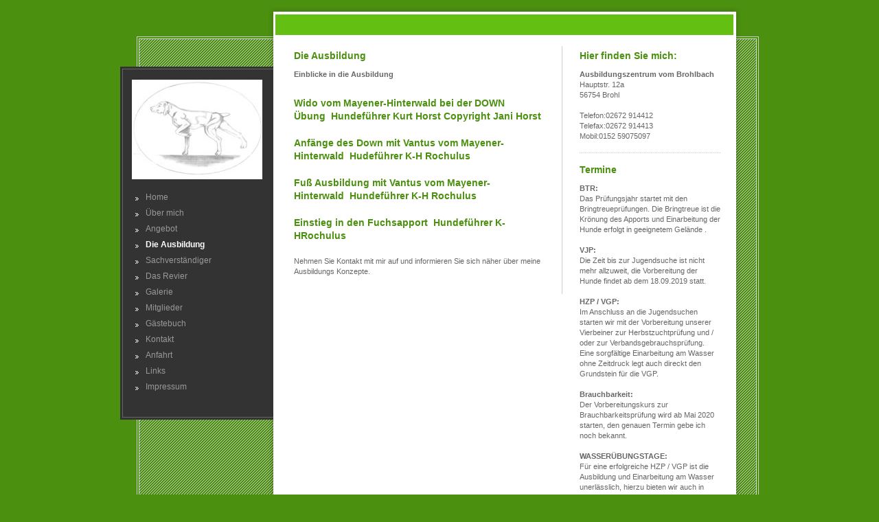

--- FILE ---
content_type: text/html; charset=UTF-8
request_url: https://www.ausbildungszentrum-vom-brohlbach.de/die-ausbildung/
body_size: 5527
content:
<!DOCTYPE html>
<html lang="de"  ><head prefix="og: http://ogp.me/ns# fb: http://ogp.me/ns/fb# business: http://ogp.me/ns/business#">
    <meta http-equiv="Content-Type" content="text/html; charset=utf-8"/>
    <meta name="generator" content="IONOS MyWebsite"/>
        
    <link rel="dns-prefetch" href="//cdn.website-start.de/"/>
    <link rel="dns-prefetch" href="//108.mod.mywebsite-editor.com"/>
    <link rel="dns-prefetch" href="https://108.sb.mywebsite-editor.com/"/>
    <link rel="shortcut icon" href="https://www.ausbildungszentrum-vom-brohlbach.de/s/misc/favicon.png?1339252373"/>
        <title>Ausbildungszentrum vom Brohlbach - Die Ausbildung</title>
    
    

<meta name="format-detection" content="telephone=no"/>
        <meta name="keywords" content="Angebot"/>
            <meta name="description" content=", "/>
            <meta name="robots" content="index,follow"/>
        <link href="https://www.ausbildungszentrum-vom-brohlbach.de/s/style/layout.css?1707125824" rel="stylesheet" type="text/css"/>
    <link href="https://www.ausbildungszentrum-vom-brohlbach.de/s/style/main.css?1707125824" rel="stylesheet" type="text/css"/>
    <link href="https://www.ausbildungszentrum-vom-brohlbach.de/s/style/font.css?1707125824" rel="stylesheet" type="text/css"/>
    <link href="//cdn.website-start.de/app/cdn/min/group/web.css?1763478093678" rel="stylesheet" type="text/css"/>
<link href="//cdn.website-start.de/app/cdn/min/moduleserver/css/de_DE/common,counter,shoppingbasket?1763478093678" rel="stylesheet" type="text/css"/>
    <link href="https://108.sb.mywebsite-editor.com/app/logstate2-css.php?site=898075812&amp;t=1768895989" rel="stylesheet" type="text/css"/>

<script type="text/javascript">
    /* <![CDATA[ */
var stagingMode = '';
    /* ]]> */
</script>
<script src="https://108.sb.mywebsite-editor.com/app/logstate-js.php?site=898075812&amp;t=1768895989"></script>
    <script type="text/javascript">
    /* <![CDATA[ */
    var systemurl = 'https://108.sb.mywebsite-editor.com/';
    var webPath = '/';
    var proxyName = '';
    var webServerName = 'www.ausbildungszentrum-vom-brohlbach.de';
    var sslServerUrl = 'https://www.ausbildungszentrum-vom-brohlbach.de';
    var nonSslServerUrl = 'http://www.ausbildungszentrum-vom-brohlbach.de';
    var webserverProtocol = 'http://';
    var nghScriptsUrlPrefix = '//108.mod.mywebsite-editor.com';
    var sessionNamespace = 'DIY_SB';
    var jimdoData = {
        cdnUrl:  '//cdn.website-start.de/',
        messages: {
            lightBox: {
    image : 'Bild',
    of: 'von'
}

        },
        isTrial: 0,
        pageId: 920902463    };
    var script_basisID = "898075812";

    diy = window.diy || {};
    diy.web = diy.web || {};

        diy.web.jsBaseUrl = "//cdn.website-start.de/s/build/";

    diy.context = diy.context || {};
    diy.context.type = diy.context.type || 'web';
    /* ]]> */
</script>

<script type="text/javascript" src="//cdn.website-start.de/app/cdn/min/group/web.js?1763478093678" crossorigin="anonymous"></script><script type="text/javascript" src="//cdn.website-start.de/s/build/web.bundle.js?1763478093678" crossorigin="anonymous"></script><script src="//cdn.website-start.de/app/cdn/min/moduleserver/js/de_DE/common,counter,shoppingbasket?1763478093678"></script>
<script type="text/javascript" src="https://cdn.website-start.de/proxy/apps/static/resource/dependencies/"></script><script type="text/javascript">
                    if (typeof require !== 'undefined') {
                        require.config({
                            waitSeconds : 10,
                            baseUrl : 'https://cdn.website-start.de/proxy/apps/static/js/'
                        });
                    }
                </script><script type="text/javascript" src="//cdn.website-start.de/app/cdn/min/group/pfcsupport.js?1763478093678" crossorigin="anonymous"></script>    <meta property="og:type" content="business.business"/>
    <meta property="og:url" content="https://www.ausbildungszentrum-vom-brohlbach.de/die-ausbildung/"/>
    <meta property="og:title" content="Ausbildungszentrum vom Brohlbach - Die Ausbildung"/>
            <meta property="og:description" content=", "/>
                <meta property="og:image" content="https://www.ausbildungszentrum-vom-brohlbach.de/s/img/emotionheader.jpg"/>
        <meta property="business:contact_data:country_name" content="Deutschland"/>
    <meta property="business:contact_data:street_address" content="Hauptstrasse 12a"/>
    <meta property="business:contact_data:locality" content="Brohl"/>
    
    <meta property="business:contact_data:email" content="info@ausbildungszentrum-vom-brohlbach.de"/>
    <meta property="business:contact_data:postal_code" content="56754"/>
    <meta property="business:contact_data:phone_number" content="+049 2672 914412"/>
    
    
</head>


<body class="body diyBgActive  cc-pagemode-default diy-market-de_DE" data-pageid="920902463" id="page-920902463">
    
    <div class="diyw">
        <div id="container">
	<div id="top">
		<div id="color_bar" class="altcolor"></div>
	</div>
	
	<div id="wrapper">
			
		<div class="c"></div>	
		
		<div id="navigation">
			<div class="top"></div>
			<div class="gutter">
				<div id="emotion">
					
<style type="text/css" media="all">
.diyw div#emotion-header {
        max-width: 190px;
        max-height: 145px;
                background: #EEEEEE;
    }

.diyw div#emotion-header-title-bg {
    left: 0%;
    top: 19%;
    width: 100%;
    height: 29%;

    background-color: #FFFFFF;
    opacity: 0.50;
    filter: alpha(opacity = 50);
    display: none;}
.diyw img#emotion-header-logo {
    left: 1.00%;
    top: 0.34%;
    background: transparent;
                border: none;
        padding: 0px;
                display: none;
    }

.diyw div#emotion-header strong#emotion-header-title {
    left: 46%;
    top: 28%;
    color: #000000;
        font: normal normal 24px/120% Helvetica, 'Helvetica Neue', 'Trebuchet MS', sans-serif;
}

.diyw div#emotion-no-bg-container{
    max-height: 145px;
}

.diyw div#emotion-no-bg-container .emotion-no-bg-height {
    margin-top: 76.32%;
}
</style>
<div id="emotion-header" data-action="loadView" data-params="active" data-imagescount="1">
            <img src="https://www.ausbildungszentrum-vom-brohlbach.de/s/img/emotionheader.jpg?1309617036.190px.145px" id="emotion-header-img" alt=""/>
            
        <div id="ehSlideshowPlaceholder">
            <div id="ehSlideShow">
                <div class="slide-container">
                                        <div style="background-color: #EEEEEE">
                            <img src="https://www.ausbildungszentrum-vom-brohlbach.de/s/img/emotionheader.jpg?1309617036.190px.145px" alt=""/>
                        </div>
                                    </div>
            </div>
        </div>


        <script type="text/javascript">
        //<![CDATA[
                diy.module.emotionHeader.slideShow.init({ slides: [{"url":"https:\/\/www.ausbildungszentrum-vom-brohlbach.de\/s\/img\/emotionheader.jpg?1309617036.190px.145px","image_alt":"","bgColor":"#EEEEEE"}] });
        //]]>
        </script>

    
            
        
            
    
            <strong id="emotion-header-title" style="text-align: left"></strong>
                    <div class="notranslate">
                <svg xmlns="http://www.w3.org/2000/svg" version="1.1" id="emotion-header-title-svg" viewBox="0 0 190 145" preserveAspectRatio="xMinYMin meet"><text style="font-family:Helvetica, 'Helvetica Neue', 'Trebuchet MS', sans-serif;font-size:24px;font-style:normal;font-weight:normal;fill:#000000;line-height:1.2em;"><tspan x="0" style="text-anchor: start" dy="0.95em"> </tspan></text></svg>
            </div>
            
    
    <script type="text/javascript">
    //<![CDATA[
    (function ($) {
        function enableSvgTitle() {
                        var titleSvg = $('svg#emotion-header-title-svg'),
                titleHtml = $('#emotion-header-title'),
                emoWidthAbs = 190,
                emoHeightAbs = 145,
                offsetParent,
                titlePosition,
                svgBoxWidth,
                svgBoxHeight;

                        if (titleSvg.length && titleHtml.length) {
                offsetParent = titleHtml.offsetParent();
                titlePosition = titleHtml.position();
                svgBoxWidth = titleHtml.width();
                svgBoxHeight = titleHtml.height();

                                titleSvg.get(0).setAttribute('viewBox', '0 0 ' + svgBoxWidth + ' ' + svgBoxHeight);
                titleSvg.css({
                   left: Math.roundTo(100 * titlePosition.left / offsetParent.width(), 3) + '%',
                   top: Math.roundTo(100 * titlePosition.top / offsetParent.height(), 3) + '%',
                   width: Math.roundTo(100 * svgBoxWidth / emoWidthAbs, 3) + '%',
                   height: Math.roundTo(100 * svgBoxHeight / emoHeightAbs, 3) + '%'
                });

                titleHtml.css('visibility','hidden');
                titleSvg.css('visibility','visible');
            }
        }

        
        // switch to svg title
        enableSvgTitle();
        jQuery('#emotion-header-img').one('load', enableSvgTitle)

            }(jQuery));
    //]]>
    </script>

    </div>

				</div>					
				<div class="webnavigation"><ul id="mainNav1" class="mainNav1"><li class="navTopItemGroup_1"><a data-page-id="918949658" href="https://www.ausbildungszentrum-vom-brohlbach.de/" class="level_1"><span>Home</span></a></li><li class="navTopItemGroup_2"><a data-page-id="918949661" href="https://www.ausbildungszentrum-vom-brohlbach.de/über-mich/" class="level_1"><span>Über mich</span></a></li><li class="navTopItemGroup_3"><a data-page-id="918949659" href="https://www.ausbildungszentrum-vom-brohlbach.de/angebot/" class="level_1"><span>Angebot</span></a></li><li class="navTopItemGroup_4"><a data-page-id="920902463" href="https://www.ausbildungszentrum-vom-brohlbach.de/die-ausbildung/" class="current level_1"><span>Die Ausbildung</span></a></li><li class="navTopItemGroup_5"><a data-page-id="918949662" href="https://www.ausbildungszentrum-vom-brohlbach.de/sachverständiger/" class="level_1"><span>Sachverständiger</span></a></li><li class="navTopItemGroup_6"><a data-page-id="918949660" href="https://www.ausbildungszentrum-vom-brohlbach.de/das-revier/" class="level_1"><span>Das Revier</span></a></li><li class="navTopItemGroup_7"><a data-page-id="918949663" href="https://www.ausbildungszentrum-vom-brohlbach.de/galerie/" class="level_1"><span>Galerie</span></a></li><li class="navTopItemGroup_8"><a data-page-id="918949670" href="https://www.ausbildungszentrum-vom-brohlbach.de/mitglieder/" class="level_1"><span>Mitglieder</span></a></li><li class="navTopItemGroup_9"><a data-page-id="918949668" href="https://www.ausbildungszentrum-vom-brohlbach.de/gästebuch/" class="level_1"><span>Gästebuch</span></a></li><li class="navTopItemGroup_10"><a data-page-id="918949664" href="https://www.ausbildungszentrum-vom-brohlbach.de/kontakt/" class="level_1"><span>Kontakt</span></a></li><li class="navTopItemGroup_11"><a data-page-id="918949665" href="https://www.ausbildungszentrum-vom-brohlbach.de/anfahrt/" class="level_1"><span>Anfahrt</span></a></li><li class="navTopItemGroup_12"><a data-page-id="920810036" href="https://www.ausbildungszentrum-vom-brohlbach.de/links/" class="level_1"><span>Links</span></a></li><li class="navTopItemGroup_13"><a data-page-id="918949666" href="https://www.ausbildungszentrum-vom-brohlbach.de/impressum/" class="level_1"><span>Impressum</span></a></li></ul></div>
			</div>
			<div class="btm"></div>
			
		</div>	
		
				
		<div id="content">
			<div class="gutter">
				
        <div id="content_area">
        	<div id="content_start"></div>
        	
        
        <div id="matrix_1025542428" class="sortable-matrix" data-matrixId="1025542428"><div class="n module-type-header diyfeLiveArea "> <h1><span class="diyfeDecoration">Die Ausbildung</span></h1> </div><div class="n module-type-text diyfeLiveArea "> <p><strong>Einblicke in die Ausbildung</strong></p>
<p> </p> </div><div class="n module-type-header diyfeLiveArea "> <h1><span class="diyfeDecoration">Wido vom Mayener-Hinterwald bei der DOWN Übung  Hundeführer Kurt Horst Copyright Jani Horst</span></h1> </div><div class="n module-type-flash diyfeLiveArea "> 

        <div class="mediumScreenDisabled" id="flash5802454539" align="left">
                    </div>
                    <script type="text/javascript">
                /* <![CDATA[ */
                jQuery(document).ready(function() {
                    var flashContainer = jQuery('#flash5802454539');
                    flashContainer.flash.apply(flashContainer, [{"version":"6.0.0","bgcolor":"#fff"},{"src":"https:\/\/www.ausbildungszentrum-vom-brohlbach.de\/s\/swf\/5802454539.swf?1767438932"},{"maxwidth":480,"maxheight":480,"autoadjustratio":"1.00"}]);
                });
                /* ]]> */
            </script>
             </div><div class="n module-type-header diyfeLiveArea "> <h1><span class="diyfeDecoration">Anfänge des Down mit Vantus vom Mayener-Hinterwald  Hudeführer K-H Rochulus</span></h1> </div><div class="n module-type-flash diyfeLiveArea "> 

        <div class="mediumScreenDisabled" id="flash5800982181" align="center">
                    </div>
                    <script type="text/javascript">
                /* <![CDATA[ */
                jQuery(document).ready(function() {
                    var flashContainer = jQuery('#flash5800982181');
                    flashContainer.flash.apply(flashContainer, [{"version":"6.0.0","bgcolor":"#fff"},{"src":"https:\/\/www.ausbildungszentrum-vom-brohlbach.de\/s\/swf\/5800982181.swf?1767438932"},{"maxwidth":568,"maxheight":320,"autoadjustratio":"0.56"}]);
                });
                /* ]]> */
            </script>
             </div><div class="n module-type-header diyfeLiveArea "> <h1><span class="diyfeDecoration">Fuß Ausbildung mit Vantus vom Mayener-Hinterwald  Hundeführer K-H Rochulus</span></h1> </div><div class="n module-type-flash diyfeLiveArea "> 

        <div class="mediumScreenDisabled" id="flash5800981765" align="center">
                    </div>
                    <script type="text/javascript">
                /* <![CDATA[ */
                jQuery(document).ready(function() {
                    var flashContainer = jQuery('#flash5800981765');
                    flashContainer.flash.apply(flashContainer, [{"version":"6.0.0","bgcolor":"#fff"},{"src":"https:\/\/www.ausbildungszentrum-vom-brohlbach.de\/s\/swf\/5800981765.swf?1767438932"},{"maxwidth":568,"maxheight":320,"autoadjustratio":"0.56"}]);
                });
                /* ]]> */
            </script>
             </div><div class="n module-type-header diyfeLiveArea "> <h1><span class="diyfeDecoration">Einstieg in den Fuchsapport  Hundeführer K-HRochulus</span></h1> </div><div class="n module-type-flash diyfeLiveArea "> 

        <div class="mediumScreenDisabled" id="flash5801213583" align="center">
                    </div>
                    <script type="text/javascript">
                /* <![CDATA[ */
                jQuery(document).ready(function() {
                    var flashContainer = jQuery('#flash5801213583');
                    flashContainer.flash.apply(flashContainer, [{"version":"6.0.0","bgcolor":"#fff"},{"src":"https:\/\/www.ausbildungszentrum-vom-brohlbach.de\/s\/swf\/5801213583.swf?1767438932"},{"maxwidth":568,"maxheight":320,"autoadjustratio":"0.56"}]);
                });
                /* ]]> */
            </script>
             </div><div class="n module-type-text diyfeLiveArea "> <p>Nehmen Sie Kontakt mit mir auf und informieren Sie sich näher über meine Ausbildungs Konzepte.</p> </div></div>
        
        
        </div>
			</div>				
		</div>
		
		<div id="sidebar">
			<div class="gutter">
				<div id="matrix_1023440530" class="sortable-matrix" data-matrixId="1023440530"><div class="n module-type-header diyfeLiveArea "> <h1><span class="diyfeDecoration"><span class="diyfeDecoration">Hier finden Sie mich:</span></span></h1> </div><div class="n module-type-text diyfeLiveArea "> <p><strong>Ausbildungszentrum vom Brohlbach</strong><br/>
Hauptstr. 12a<br/>
56754 Brohl<br/>
<br/>
Telefon:02672 914412</p>
<p>Telefax:02672 914413</p>
<p>Mobil:0152 59075097</p> </div><div class="n module-type-hr diyfeLiveArea "> <div style="padding: 0px 0px">
    <div class="hr"></div>
</div>
 </div><div class="n module-type-header diyfeLiveArea "> <h1><span class="diyfeDecoration">Termine</span></h1> </div><div class="n module-type-text diyfeLiveArea "> <p><strong>BTR:</strong></p>
<p>Das Prüfungsjahr startet mit den Bringtreueprüfungen. Die Bringtreue ist die Krönung des Apports und Einarbeitung der Hunde erfolgt in geeignetem Gelände .</p>
<p> </p>
<p><strong>VJP:</strong></p>
<p>Die Zeit bis zur Jugendsuche ist nicht mehr allzuweit, die Vorbereitung der Hunde findet ab dem 18.09.2019 statt.</p>
<p> </p>
<p><strong>HZP / VGP:</strong></p>
<p>Im Anschluss an die Jugendsuchen starten wir mit der Vorbereitung unserer Vierbeiner zur Herbstzuchtprüfung und / oder zur Verbandsgebrauchsprüfung. Eine sorgfältige Einarbeitung am Wasser ohne
Zeitdruck legt auch direckt den Grundstein für die VGP.</p>
<p> </p>
<p><strong>Brauchbarkeit:</strong></p>
<p>Der Vorbereitungskurs zur Brauchbarkeitsprüfung wird ab Mai 2020 starten, den genauen Termin gebe ich noch bekannt.</p>
<p> </p>
<p><strong>WASSERÜBUNGSTAGE:</strong></p>
<p>Für eine erfolgreiche HZP / VGP ist die Ausbildung und Einarbeitung am Wasser unerlässlich, hierzu bieten wir auch in diesem Jahr, ab Mai wieder spezielle Wasserübungstage an.</p> </div><div class="n module-type-text diyfeLiveArea "> <p><span lang="EN-GB" xml:lang="EN-GB"></span></p> </div><div class="n module-type-hr diyfeLiveArea "> <div style="padding: 0px 0px">
    <div class="hr"></div>
</div>
 </div><div class="n module-type-header diyfeLiveArea "> <h1><span class="diyfeDecoration">Aktuelles</span></h1> </div><div class="n module-type-text diyfeLiveArea "> <p>Vantus vom Mayener-Hinterwald hat am 28.03.2015 seine VJP mit 72 Punkten bestanden, durch insgesamt 3 sehr gute Hasenspuren konnte er 11 Punkte bei der Spurarbeit erreichen</p> </div><div class="n module-type-hr diyfeLiveArea "> <div style="padding: 0px 0px">
    <div class="hr"></div>
</div>
 </div><div class="n module-type-text diyfeLiveArea "> <p><strong>Termine</strong></p>
<p> </p>
<p>Alle Termine nach Vereinbarung</p> </div><div class="n module-type-hr diyfeLiveArea "> <div style="padding: 0px 0px">
    <div class="hr"></div>
</div>
 </div><div class="n module-type-text diyfeLiveArea "> <p><a href="https://www.ausbildungszentrum-vom-brohlbach.de/über-mich/">Alle Meldungen</a></p> </div><div class="n module-type-remoteModule-counter diyfeLiveArea ">             <div id="modul_5779753895_content"><div id="NGH5779753895_" class="counter apsinth-clear">
		<div class="ngh-counter ngh-counter-skin-05a" style="height:20px"><div class="char" style="background-position:-30px 0px;width:15px;height:20px"></div><div class="char" style="width:15px;height:20px"></div><div class="char" style="background-position:-120px 0px;width:15px;height:20px"></div><div class="char" style="background-position:-135px 0px;width:15px;height:20px"></div><div class="char" style="background-position:-45px 0px;width:15px;height:20px"></div></div>		<div class="apsinth-clear"></div>
</div>
</div><script>/* <![CDATA[ */var __NGHModuleInstanceData5779753895 = __NGHModuleInstanceData5779753895 || {};__NGHModuleInstanceData5779753895.server = 'http://108.mod.mywebsite-editor.com';__NGHModuleInstanceData5779753895.data_web = {"content":231904};var m = mm[5779753895] = new Counter(5779753895,2175,'counter');if (m.initView_main != null) m.initView_main();/* ]]> */</script>
         </div></div>
			</div>
		</div>
		
		<div class="c"></div>	
		
	</div>
	<div class="c"></div>	
	<div id="btm"></div>
		
		<div id="footer">
			<div class="gutter">
				<div id="contentfooter">
    <div class="leftrow">
                    <a rel="nofollow" href="javascript:PopupFenster('https://www.ausbildungszentrum-vom-brohlbach.de/die-ausbildung/?print=1');"><img class="inline" height="14" width="18" src="//cdn.website-start.de/s/img/cc/printer.gif" alt=""/>Druckversion</a> <span class="footer-separator">|</span>
                <a href="https://www.ausbildungszentrum-vom-brohlbach.de/sitemap/">Sitemap</a>
                        <br/> © Ausbildungszentrum vom Brohlbach<br/>
<br/>
Diese Homepage wurde mit <a rel="nofollow" href="https://www.ionos.de/websites/homepage-erstellen" target="_blank">IONOS MyWebsite</a> erstellt.
            </div>
    <script type="text/javascript">
        window.diy.ux.Captcha.locales = {
            generateNewCode: 'Neuen Code generieren',
            enterCode: 'Bitte geben Sie den Code ein'
        };
        window.diy.ux.Cap2.locales = {
            generateNewCode: 'Neuen Code generieren',
            enterCode: 'Bitte geben Sie den Code ein'
        };
    </script>
    <div class="rightrow">
                    <span class="loggedout">
                <a rel="nofollow" id="login" href="https://login.1and1-editor.com/898075812/www.ausbildungszentrum-vom-brohlbach.de/de?pageId=920902463">
                    Login                </a>
            </span>
                
                <span class="loggedin">
            <a rel="nofollow" id="logout" href="https://108.sb.mywebsite-editor.com/app/cms/logout.php">Logout</a> <span class="footer-separator">|</span>
            <a rel="nofollow" id="edit" href="https://108.sb.mywebsite-editor.com/app/898075812/920902463/">Seite bearbeiten</a>
        </span>
    </div>
</div>
            <div id="loginbox" class="hidden">
                <script type="text/javascript">
                    /* <![CDATA[ */
                    function forgotpw_popup() {
                        var url = 'https://passwort.1und1.de/xml/request/RequestStart';
                        fenster = window.open(url, "fenster1", "width=600,height=400,status=yes,scrollbars=yes,resizable=yes");
                        // IE8 doesn't return the window reference instantly or at all.
                        // It may appear the call failed and fenster is null
                        if (fenster && fenster.focus) {
                            fenster.focus();
                        }
                    }
                    /* ]]> */
                </script>
                                <img class="logo" src="//cdn.website-start.de/s/img/logo.gif" alt="IONOS" title="IONOS"/>

                <div id="loginboxOuter"></div>
            </div>
        

			</div>
		</div>
	
	
	
</div>

    </div>

    
    </body>


<!-- rendered at Sat, 03 Jan 2026 12:15:32 +0100 -->
</html>


--- FILE ---
content_type: text/css
request_url: https://www.ausbildungszentrum-vom-brohlbach.de/s/style/layout.css?1707125824
body_size: 1184
content:

.body 
{
	padding: 0px 0px;
}

.body .diyw 
{
	text-align: center;
}


.diyw div#container {
	position: relative;
	width: 930px;
	margin: 0 auto;
	text-align: left;
	padding: 10px 0 0 0;
}

.diyw div#top{
	position: relative;
	width: 930px;
	height: 47px;
	margin: 0;
	padding: 0;
	background: url('https://www.ausbildungszentrum-vom-brohlbach.de/s/img/top.gif') top right no-repeat;
	text-align: right;
}

.diyw div#color_bar {
	width: 667px;
	height: 30px;
	position: absolute;
	top: 11px;
	right: 37px;
	background: #63bf11;
}

	
html > body .diyw div#top {
	background: url('https://www.ausbildungszentrum-vom-brohlbach.de/s/img/top.png') no-repeat right top;
}

.diyw div#wrapper {
	position: relative;
	width: 930px;
	float: right;
	margin: 0;
	padding: 0;
	background: url('https://www.ausbildungszentrum-vom-brohlbach.de/s/img/content_bg.gif') top right repeat-y;
}

	
html > body .diyw div#wrapper {
	background: url('https://www.ausbildungszentrum-vom-brohlbach.de/s/img/content_bg.png') top right repeat-y;
}

.diyw div#navigation {
	width: 223px;
	padding: 0;
	margin: 40px 0 20px 0;
	float: left;
	background: url('https://www.ausbildungszentrum-vom-brohlbach.de/s/img/menu_bg.gif') 0 0 repeat-y;
}

.diyw div#navigation div.top {
	margin: 0;
	padding: 0;
	width: 223px;
	height: 5px;
	background: url('https://www.ausbildungszentrum-vom-brohlbach.de/s/img/menu_top.gif') 0 0 no-repeat;
}

.diyw div#navigation div.btm {
	margin: 0;
	padding: 0;
	width: 223px;
	height: 5px;
	background: url('https://www.ausbildungszentrum-vom-brohlbach.de/s/img/menu_btm.gif') left bottom no-repeat;
}

.diyw div#emotionheader {
	border: 1px solid #cccccc;
}

.diyw div#content {
	position: relative;
	
	float: left;
	width: 420px;
	border-right: 1px solid #cccccc;
	margin: 10px 0 0 0;
}

.diyw div#sidebar {
	position: relative;
	
	width: 255px;
	float: left;
	margin: 10px 0 0 0;
}

.diyw div#btm{
	width: 930px;
	height: 32px;
	margin: 0;
	padding: 0;
	background: url('https://www.ausbildungszentrum-vom-brohlbach.de/s/img/bottom.gif') right top no-repeat;
}

	
html > body .diyw div#btm {
	background: url('https://www.ausbildungszentrum-vom-brohlbach.de/s/img/bottom.png') right top no-repeat;
}

.diyw div#footer {
	float: right;
	width: 930;
	color: #cccccc;
}

.diyw div#footer a {
	color: #cccccc;
}


.diyw div#navigation .gutter {
	padding: 14px 16px 16px 17px;
}

.diyw div#content .gutter {
	padding: 0 25px 20px 25px;
}

.diyw div#sidebar .gutter {
	padding: 0 20px 20px 20px;
}

.diyw div#footer .gutter{
	padding: 0 35px 20px 225px;
}


.diyw ul.mainNav1 {
	text-align: left;
	padding: 15px 0 15px 5px;
	margin: 0;
	list-style: none;
}

.diyw ul.mainNav2,
.diyw ul.mainNav3 {
	text-align: left;
	margin: 0;
	padding: 0;
	list-style: none;
}

.diyw ul.mainNav1 li,
.diyw ul.mainNav2 li,
.diyw ul.mainNav3 li {
	display: inline;
	margin: 0;
	padding: 0;
}

.diyw ul.mainNav1 li a {
	text-decoration: none;
	display: block;
	color: #999999;
	padding: 4px 4px 4px 15px;
	background: url('https://www.ausbildungszentrum-vom-brohlbach.de/s/img/menu_bullet.gif') 0 11px no-repeat;
	font-size: 12px;
	border: none;
}

.diyw ul.mainNav2 li a {
	padding: 2px 4px 2px 15px;
	background: none;
}

.diyw ul.mainNav3 li a {
	padding: 2px 4px 2px 30px;
	background: none;
}

.diyw ul.mainNav1 li a:hover {
	color: #ffffff;
}

.diyw ul.mainNav1 li a.current,
.diyw ul.mainNav2 li a.current,
.diyw ul.mainNav3 li a.current {
	color: #ffffff;
	font-weight: bold;
}



body .diyw
{
	font: normal 11px/140% Verdana, Arial, Helvetica, sans-serif;
	color: #666666;
}
 .diyw p, .diyw table, .diyw td {
	font: normal 11px/140% Verdana, Arial, Helvetica, sans-serif;
	color: #666666;
}

.diyw h1 {
	font: bold 14px/140% Verdana, Arial, Helvetica, sans-serif;
	color: #000000;
}

.diyw h2 {
	font: bold 12px/140% Verdana, Arial, Helvetica, sans-serif;
	color: #666666;
}


.diyw a.trackbackUrl, 
.diyw a.trackbackUrl:link,
.diyw a.trackbackUrl:visited,
.diyw a.trackbackUrl:hover,
.diyw a.trackbackUrl:active {
	background: #EEEEEE none repeat scroll 0% 0%;
	border: 1px solid black;
	color: #333333;
	padding: 2px;
	text-decoration: none;
}

.diyw a:link,
.diyw a:visited {
	text-decoration: underline; 
	color: #DB2F2C;
}

.diyw a:active, 
.diyw a:hover {
	text-decoration: none; 
	color: #DB2F2C;
}

.diyw div.hr {
	border-bottom-style: dotted;
	border-bottom-width: 1px; 
	border-color: #CCCCCC;
	height: 1px;
}
 
.diyw .altcolor,
.diyw .altcolor p {
	color: #000000;
}

.diyw .altcolor h1 {
	color: #000000;
}

.diyw .altcolor h2 {
	color: #000000;
}

.diyw .altcolor a:link,
.diyw .altcolor a:visited {
	color: #000000;
}

.diyw .altcolor a:active, 
.diyw .altcolor a:hover {
	color: #000000;
}

.diyw .altcolor div.hr {
	border-color: #000000;
}
